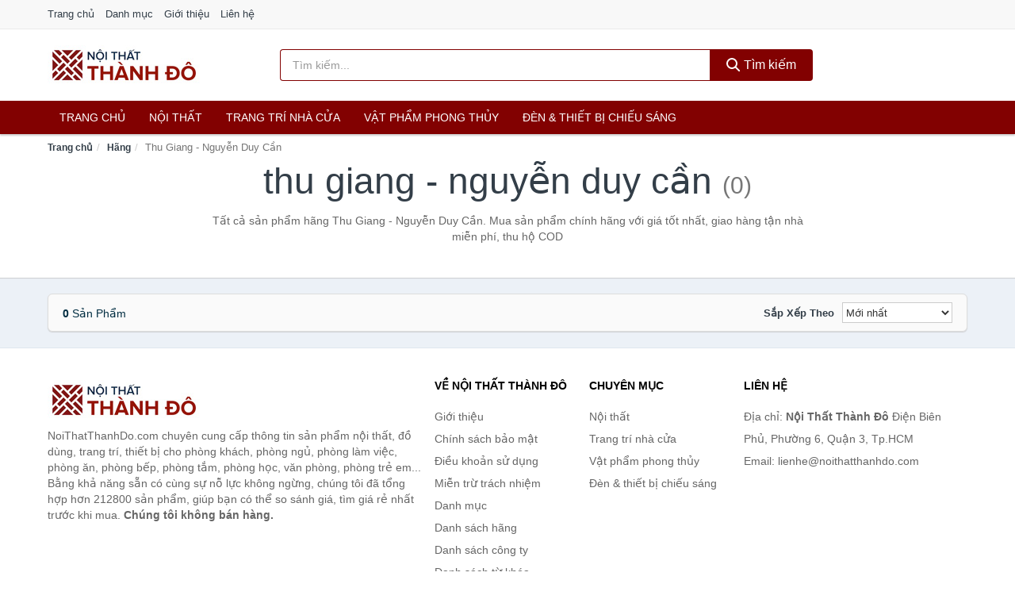

--- FILE ---
content_type: text/html; charset=UTF-8
request_url: https://noithatthanhdo.com/hang/thu-giang-nguyen-duy-can/
body_size: 5963
content:
<!DOCTYPE html><html lang="vi"><head prefix="og: http://ogp.me/ns# fb: http://ogp.me/ns/fb# article: http://ogp.me/ns/article#"><meta charset="utf-8"><!--[if IE]><meta http-equiv='X-UA-Compatible' content='IE=edge,chrome=1'><![endif]--><meta name="viewport" content="width=device-width,minimum-scale=1,initial-scale=1"><title>Hãng: Thu Giang - Nguyễn Duy Cần (có tất cả 0 sản phẩm) | NoiThatThanhDo.com</title><meta name="description" content="Tất cả sản phẩm hãng Thu Giang - Nguyễn Duy Cần. Mua sản phẩm chính hãng với giá tốt nhất, giao hàng tận nhà miễn phí, thu hộ COD"><meta name="keywords" content="Thu Giang - Nguyễn Duy Cần"><meta name="robots" content="noodp"/><meta itemprop="name" content="Hãng: Thu Giang - Nguyễn Duy Cần (có tất cả 0 sản phẩm) | NoiThatThanhDo.com"><meta itemprop="description" content="Tất cả sản phẩm hãng Thu Giang - Nguyễn Duy Cần. Mua sản phẩm chính hãng với giá tốt nhất, giao hàng tận nhà miễn phí, thu hộ COD"><meta itemprop="image" content="https://c.mgg.vn/d/noithatthanhdo.com/img/logo.jpg"><meta name="twitter:card" content="summary"><meta name="twitter:site" content="NoiThatThanhDo.com"><meta name="twitter:title" content="Hãng: Thu Giang - Nguyễn Duy Cần (có tất cả 0 sản phẩm) | NoiThatThanhDo.com"><meta name="twitter:description" content="Tất cả sản phẩm hãng Thu Giang - Nguyễn Duy Cần. Mua sản phẩm chính hãng với giá tốt nhất, giao hàng tận nhà miễn phí, thu hộ COD"><meta name="twitter:creator" content="@NoiThatThanhDo"><meta name="twitter:image" content="https://c.mgg.vn/d/noithatthanhdo.com/img/logo.jpg"><meta property="og:title" content="Hãng: Thu Giang - Nguyễn Duy Cần (có tất cả 0 sản phẩm) | NoiThatThanhDo.com" /><meta property="og:type" content="website" /><meta property="og:url" content="https://noithatthanhdo.com/hang/thu-giang-nguyen-duy-can/" /><meta property="og:image" content="https://c.mgg.vn/d/noithatthanhdo.com/img/logo.jpg" /><meta property="og:description" content="Tất cả sản phẩm hãng Thu Giang - Nguyễn Duy Cần. Mua sản phẩm chính hãng với giá tốt nhất, giao hàng tận nhà miễn phí, thu hộ COD" /><meta property="og:locale" content="vi_VN" /><meta property="og:site_name" content="Nội Thất Thành Đô" /><meta property="fb:app_id" content="384593399524222"/><link rel="canonical" href="https://noithatthanhdo.com/hang/thu-giang-nguyen-duy-can/" /><link rel="apple-touch-icon" sizes="180x180" href="https://c.mgg.vn/d/noithatthanhdo.com/img/icons/apple-touch-icon.png"><link rel="icon" type="image/png" sizes="32x32" href="https://c.mgg.vn/d/noithatthanhdo.com/img/icons/favicon-32x32.png"><link rel="icon" type="image/png" sizes="16x16" href="https://c.mgg.vn/d/noithatthanhdo.com/img/icons/favicon-16x16.png"><link rel="manifest" href="https://noithatthanhdo.com/webmanifest.json"><link rel="mask-icon" href="https://c.mgg.vn/d/noithatthanhdo.com/img/icons/safari-pinned-tab.svg" color="#820101"><link rel="shortcut icon" href="/favicon.ico"><meta name="apple-mobile-web-app-title" content="Nội Thất Thành Đô"><meta name="application-name" content="Nội Thất Thành Đô"><meta name="msapplication-TileColor" content="#820101"><meta name="msapplication-TileImage" content="https://c.mgg.vn/d/noithatthanhdo.com/img/icons/mstile-144x144.png"><meta name="msapplication-config" content="https://c.mgg.vn/d/noithatthanhdo.com/img/icons/browserconfig.xml"><meta name="theme-color" content="#820101"><style type="text/css">html{font-family:-apple-system,BlinkMacSystemFont,"Segoe UI",Roboto,"Helvetica Neue",Arial,"Noto Sans",sans-serif,"Apple Color Emoji","Segoe UI Emoji","Segoe UI Symbol","Noto Color Emoji";-webkit-text-size-adjust:100%;-ms-text-size-adjust:100%}body{margin:0}article,aside,details,figcaption,figure,footer,header,hgroup,main,menu,nav,section,summary{display:block}audio,canvas,progress,video{display:inline-block;vertical-align:baseline}audio:not([controls]){display:none;height:0}[hidden],template{display:none}a{background-color:transparent}a:active,a:hover{outline:0}abbr[title]{border-bottom:1px dotted}b,strong{font-weight:600}dfn{font-style:italic}h1{margin:.67em 0;font-size:2em}mark{color:#000;background:#ff0}small{font-size:80%}sub,sup{position:relative;font-size:75%;line-height:0;vertical-align:baseline}sup{top:-.5em}sub{bottom:-.25em}img{border:0}svg:not(:root){overflow:hidden}figure{margin:1em 40px}hr{height:0;-webkit-box-sizing:content-box;-moz-box-sizing:content-box;box-sizing:content-box}pre{overflow:auto}code,kbd,pre,samp{font-family:monospace,monospace;font-size:1em}button,input,optgroup,select,textarea{margin:0;font:inherit;color:inherit}button{overflow:visible}button,select{text-transform:none}button,html input[type=button],input[type=reset],input[type=submit]{-webkit-appearance:button;cursor:pointer}button[disabled],html input[disabled]{cursor:default}button::-moz-focus-inner,input::-moz-focus-inner{padding:0;border:0}input{line-height:normal}input[type=checkbox],input[type=radio]{-webkit-box-sizing:border-box;-moz-box-sizing:border-box;box-sizing:border-box;padding:0}input[type=number]::-webkit-inner-spin-button,input[type=number]::-webkit-outer-spin-button{height:auto}input[type=search]{-webkit-box-sizing:content-box;-moz-box-sizing:content-box;box-sizing:content-box;-webkit-appearance:textfield}input[type=search]::-webkit-search-cancel-button,input[type=search]::-webkit-search-decoration{-webkit-appearance:none}fieldset{padding:.35em .625em .75em;margin:0 2px;border:1px solid silver}legend{padding:0;border:0}textarea{overflow:auto}optgroup{font-weight:600}table{border-spacing:0;border-collapse:collapse}td,th{padding:0}</style><link href="https://c.mgg.vn/d/noithatthanhdo.com/css/s1.css" rel="stylesheet"><!--[if lt IE 9]><script src="https://oss.maxcdn.com/html5shiv/3.7.3/html5shiv.min.js"></script><script src="https://oss.maxcdn.com/respond/1.4.2/respond.min.js"></script><![endif]--><script src="https://cdn.onesignal.com/sdks/OneSignalSDK.js" async=""></script><script>var OneSignal = window.OneSignal || [];OneSignal.push(function() {OneSignal.init({appId: "2d39fec6-7741-4a84-9c95-a2f45e647f71"});});</script></head><body itemscope="" itemtype="http://schema.org/WebPage"><div id="header-top"><header itemscope="" itemtype="http://schema.org/WPHeader"><div id="top-header" class="hidden-xs"><div class="container"><div class="row"><div class="col-sm-12"><a href="https://noithatthanhdo.com/" title="Trang chủ">Trang chủ</a> <a href="https://noithatthanhdo.com/danh-muc/" title="Danh mục">Danh mục</a> <a href="https://noithatthanhdo.com/p/gioi-thieu.html" title="Giới thiệu">Giới thiệu</a> <a href="https://noithatthanhdo.com/p/lien-he.html" title="Liên hệ">Liên hệ</a></div></div></div></div><div id="main-header"><div class="container"><div class="row"><div class="col-xs-12 col-sm-4 col-md-3"><button type="button" class="visible-xs bnam-menu is-closed" data-toggle="offcanvas" aria-label="Menu"><span class="hamb-top"></span><span class="hamb-middle"></span><span class="hamb-bottom"></span></button><a href="https://noithatthanhdo.com/" class="logo" itemprop="headline" title="NoiThatThanhDo.com"><img data-original="https://c.mgg.vn/d/noithatthanhdo.com/img/logo_header.jpg" class="lazy" alt="Nội Thất Thành Đô" src="[data-uri]" width="auto" height="auto"><noscript><img src="https://c.mgg.vn/d/noithatthanhdo.com/img/logo_header.jpg" alt="Nội Thất Thành Đô" srcset="https://c.mgg.vn/d/noithatthanhdo.com/img/logo_header@2x.jpg 2x"></noscript><span class="hidden" itemprop="description">Nội Thất Thành Đô</span></a></div><div id="header-search" class="hidden-xs col-sm-8 col-md-7"><form method="GET" action="https://noithatthanhdo.com/" itemprop="potentialAction" itemscope="" itemtype="http://schema.org/SearchAction"><meta itemprop="target" content="https://noithatthanhdo.com/?s={s}"><div class="input-group form"><input type="text" name="s" class="form-control" placeholder="Tìm kiếm..." aria-label="Tìm kiếm hãng" value="" id="search-top"><span class="input-group-btn"><button class="btn btn-search-top" type="submit"><span class="s-icon"><span class="s-icon-circle"></span><span class="s-icon-rectangle"></span></span> Tìm kiếm</button></span></div></form></div></div></div></div></header></div><div id="search-mobi" class="container visible-xs"><div class="row"><div class="col-xs-12"><form method="GET" action="https://noithatthanhdo.com/"><div class="input-group form"><input name="s" class="search-top form-control" placeholder="Tìm kiếm..." value="" type="text" aria-label="Tìm kiếm hãng"><span class="input-group-btn"><button class="btn btn-danger btn-search-top" type="submit">Tìm kiếm</button></span></div></form></div></div></div><div id="header-nav"><div class="container"><nav id="main-nav" itemscope itemtype="http://schema.org/SiteNavigationElement" aria-label="Main navigation"><ul class="menu"><li><a href="https://noithatthanhdo.com/" title="Trang chủ">Trang chủ</a></li><li class="dropdown o-col"><a href="https://noithatthanhdo.com/noi-that-2392/" title="Nội thất">Nội thất</a><ul class="dropdown-menu"><li><a href="https://noithatthanhdo.com/noi-that-phong-khach-23812/" title="Nội thất phòng khách">Nội thất phòng khách</a></li><li><a href="https://noithatthanhdo.com/noi-that-phong-ngu-23840/" title="Nội thất phòng ngủ">Nội thất phòng ngủ</a></li><li><a href="https://noithatthanhdo.com/noi-that-phong-an-23878/" title="Nội thất phòng ăn">Nội thất phòng ăn</a></li><li><a href="https://noithatthanhdo.com/noi-that-phong-hoc-lam-viec-23896/" title="Nội thất phòng học, làm việc">Nội thất phòng học, làm việc</a></li><li><a href="https://noithatthanhdo.com/noi-that-tre-em-23904/" title="Nội thất trẻ em">Nội thất trẻ em</a></li><li><a href="https://noithatthanhdo.com/noi-that-khac-23920/" title="Nội thất khác">Nội thất khác</a></li></ul></li><li class="dropdown"><a href="https://noithatthanhdo.com/trang-tri-nha-cua-2215/" title="Trang trí nhà cửa">Trang trí nhà cửa</a><ul class="dropdown-menu"><li><a href="https://noithatthanhdo.com/dong-ho-de-ban-2382/" title="Đồng hồ để bàn">Đồng hồ để bàn</a></li><li><a href="https://noithatthanhdo.com/dong-ho-treo-tuong-3026/" title="Đồng hồ treo tường">Đồng hồ treo tường</a></li><li><a href="https://noithatthanhdo.com/thap-dong-ho-23968/" title="Tháp đồng hồ">Tháp đồng hồ</a></li><li><a href="https://noithatthanhdo.com/decal-23970/" title="Decal">Decal</a></li><li><a href="https://noithatthanhdo.com/decal-dan-tuong-3952/" title="Giấy dán tường">Giấy dán tường</a></li><li><a href="https://noithatthanhdo.com/giay-dan-kinh-24020/" title="Giấy dán kính">Giấy dán kính</a></li><li><a href="https://noithatthanhdo.com/vat-pham-trang-tri-11804/" title="Vật phẩm trang trí">Vật phẩm trang trí</a></li><li><a href="https://noithatthanhdo.com/hoa-trang-tri-7955/" title="Hoa trang trí">Hoa trang trí</a></li><li><a href="https://noithatthanhdo.com/moc-treo-moc-dan-tuong-2605/" title="Móc treo, móc dán tường">Móc treo, móc dán tường</a></li><li><a href="https://noithatthanhdo.com/tranh-dong-ho-2222/" title="Tranh đồng hồ">Tranh đồng hồ</a></li><li><a href="https://noithatthanhdo.com/tranh-trang-tri-11464/" title="Tranh trang trí">Tranh trang trí</a></li><li><a href="https://noithatthanhdo.com/nen-trang-tri-24042/" title="Nến trang trí">Nến trang trí</a></li><li><a href="https://noithatthanhdo.com/do-dot-tinh-dau-24044/" title="Đồ đốt tinh dầu">Đồ đốt tinh dầu</a></li><li><a href="https://noithatthanhdo.com/phu-dieu-24046/" title="Phù điêu">Phù điêu</a></li><li><a href="https://noithatthanhdo.com/trang-tri-nha-cua-khac-24048/" title="Trang trí nhà cửa khác">Trang trí nhà cửa khác</a></li><li><a href="https://noithatthanhdo.com/binh-hoa-6753/" title="Bình hoa">Bình hoa</a></li></ul></li><li class="dropdown"><a href="https://noithatthanhdo.com/vat-pham-phong-thuy-6090/" title="Vật phẩm phong thủy">Vật phẩm phong thủy</a><ul class="dropdown-menu"><li><a href="https://noithatthanhdo.com/ty-huu-phong-thuy-23326/" title="Tỳ hưu phong thủy">Tỳ hưu phong thủy</a></li><li><a href="https://noithatthanhdo.com/thiem-thu-phong-thuy-23328/" title="Thiềm thừ phong thủy">Thiềm thừ phong thủy</a></li><li><a href="https://noithatthanhdo.com/bo-12-con-giap-23330/" title="Bộ 12 con giáp">Bộ 12 con giáp</a></li><li><a href="https://noithatthanhdo.com/ngua-phong-thuy-23332/" title="Ngựa phong thủy">Ngựa phong thủy</a></li><li><a href="https://noithatthanhdo.com/ca-phong-thuy-23334/" title="Cá phong thủy">Cá phong thủy</a></li><li><a href="https://noithatthanhdo.com/bap-cai-phong-thuy-23336/" title="Bắp cải phong thủy">Bắp cải phong thủy</a></li><li><a href="https://noithatthanhdo.com/rong-phong-thuy-23340/" title="Rồng phong thủy">Rồng phong thủy</a></li><li><a href="https://noithatthanhdo.com/tuong-phat-23342/" title="Tượng Phật">Tượng Phật</a></li><li><a href="https://noithatthanhdo.com/linh-vat-phong-thuy-khac-23344/" title="Linh vật phong thủy khác">Linh vật phong thủy khác</a></li><li><a href="https://noithatthanhdo.com/cay-phong-thuy-23346/" title="Cây phong thủy">Cây phong thủy</a></li><li><a href="https://noithatthanhdo.com/tien-hoa-mai-dong-xu-tien-co-23348/" title="Tiền hoa mai, đồng xu, tiền cổ">Tiền hoa mai, đồng xu, tiền cổ</a></li><li><a href="https://noithatthanhdo.com/guong-bat-quai-la-ban-23350/" title="Gương bát quái, La bàn">Gương bát quái, La bàn</a></li><li><a href="https://noithatthanhdo.com/da-quy-da-phong-thuy-23352/" title="Đá quý, đá phong thủy">Đá quý, đá phong thủy</a></li><li><a href="https://noithatthanhdo.com/vat-pham-phong-thuy-khac-23354/" title="Vật phẩm phong thủy khác">Vật phẩm phong thủy khác</a></li><li><a href="https://noithatthanhdo.com/meo-than-tai-27484/" title="Mèo thần tài">Mèo thần tài</a></li><li><a href="https://noithatthanhdo.com/ky-lan-27486/" title="Kỳ Lân">Kỳ Lân</a></li><li><a href="https://noithatthanhdo.com/phuong-hoang-27488/" title="Phượng Hoàng">Phượng Hoàng</a></li><li><a href="https://noithatthanhdo.com/long-quy-27490/" title="Long Quy">Long Quy</a></li><li><a href="https://noithatthanhdo.com/quy-27492/" title="Quy">Quy</a></li><li><a href="https://noithatthanhdo.com/thac-nuoc-phong-thuy-27494/" title="Thác nước phong thủy">Thác nước phong thủy</a></li><li><a href="https://noithatthanhdo.com/tam-da-phuoc-loc-tho-27496/" title="Tam đa (Phước Lộc Thọ)">Tam đa (Phước Lộc Thọ)</a></li></ul></li><li class="dropdown"><a href="https://noithatthanhdo.com/den-thiet-bi-chieu-sang-2257/" title="Đèn & thiết bị chiếu sáng">Đèn & thiết bị chiếu sáng</a><ul class="dropdown-menu"><li><a href="https://noithatthanhdo.com/bong-den-2730/" title="Bóng đèn">Bóng đèn</a></li><li><a href="https://noithatthanhdo.com/den-ban-2258/" title="Đèn bàn">Đèn bàn</a></li><li><a href="https://noithatthanhdo.com/den-doc-sach-23472/" title="Đèn đọc sách">Đèn đọc sách</a></li><li><a href="https://noithatthanhdo.com/den-sac-2259/" title="Đèn sạc">Đèn sạc</a></li><li><a href="https://noithatthanhdo.com/den-pin-2260/" title="Đèn pin">Đèn pin</a></li><li><a href="https://noithatthanhdo.com/den-ngu-2261/" title="Đèn ngủ">Đèn ngủ</a></li><li><a href="https://noithatthanhdo.com/den-trang-tri-23474/" title="Đèn trang trí">Đèn trang trí</a></li><li><a href="https://noithatthanhdo.com/den-dung-23476/" title="Đèn đứng">Đèn đứng</a></li><li><a href="https://noithatthanhdo.com/den-ngoai-troi-23478/" title="Đèn ngoài trời">Đèn ngoài trời</a></li><li><a href="https://noithatthanhdo.com/den-tran-23480/" title="Đèn trần">Đèn trần</a></li><li><a href="https://noithatthanhdo.com/den-chum-23482/" title="Đèn chùm">Đèn chùm</a></li><li><a href="https://noithatthanhdo.com/den-cam-ung-23484/" title="Đèn cảm ứng">Đèn cảm ứng</a></li><li><a href="https://noithatthanhdo.com/linh-kien-den-23486/" title="Linh kiện đèn">Linh kiện đèn</a></li><li><a href="https://noithatthanhdo.com/den-khac-23488/" title="Đèn khác">Đèn khác</a></li><li><a href="https://noithatthanhdo.com/den-diet-con-trung-2262/" title="Dụng cụ diệt côn trùng">Dụng cụ diệt côn trùng</a></li></ul></li></ul></nav></div></div><div class="overlay"></div><script type="application/ld+json">{"@context":"http://schema.org","@type":"BreadcrumbList","itemListElement":[{"@type":"ListItem","position":1,"item":{"@id":"https://noithatthanhdo.com/","name":"Nội Thất Thành Đô"}},{"@type":"ListItem","position":2,"item":{"@id":"https://noithatthanhdo.com/hang/","name":"Hãng"}},{"@type":"ListItem","position":3,"item":{"@id":"https://noithatthanhdo.com/hang/thu-giang-nguyen-duy-can/","name":"Thu Giang - Nguyễn Duy Cần"}}]}</script><div id="breadcrumb"><div class="container"><ol class="breadcrumb"><li><a href="https://noithatthanhdo.com/" title="Trang chủ Nội Thất Thành Đô">Trang chủ</a></li><li><a href="https://noithatthanhdo.com/hang/" title="Hãng">Hãng</a></li><li class="active hidden-xs">Thu Giang - Nguyễn Duy Cần</li></ol></div></div><main><div id="main_head" class="box-shadow"><div class="container"><div class="row text-center"><h1 class="page-title">Thu Giang - Nguyễn Duy Cần <small>(0)</small></h1><div class="page-desc col-xs-12 col-xs-offset-0 col-sm-10 col-sm-offset-1 col-md-8 col-md-offset-2">Tất cả sản phẩm hãng Thu Giang - Nguyễn Duy Cần. Mua sản phẩm chính hãng với giá tốt nhất, giao hàng tận nhà miễn phí, thu hộ COD</div></div></div></div><div id="main" class="container"><div class="row"><div id="bn_r" class="col-xs-12"><section class="product-box"><div id="product_filter" class="box-shadow"><div id="box_count_product"><strong>0</strong> sản phẩm</div><div class="box_filter pull-right"><form class="form-inline" method="GET"><label>Sắp xếp theo </label><select class="form-control" name="sap-xep" aria-label="Sắp xếp"><option value="moi-nhat">Mới nhất</option><option value="gia-tang">Giá từ thấp đến cao</option><option value="gia-giam">Giá từ cao đến thấp</option></select></form></div></div><div class="product-list row"></div></section></div></div></div></main><footer id="footer"><div id="footer_main"><div class="container"><div class="row"><div class="col-xs-12 col-sm-8 col-md-5"><a class="footer-logo" href="https://noithatthanhdo.com/" title="Nội Thất Thành Đô"><img data-original="https://c.mgg.vn/d/noithatthanhdo.com/img/logo_header.jpg" class="lazy" src="https://c.mgg.vn/d/noithatthanhdo.com/img/no-pro.jpg" alt="Nội Thất Thành Đô"><noscript><img src="https://c.mgg.vn/d/noithatthanhdo.com/img/logo_header.jpg" alt="Nội Thất Thành Đô"></noscript></a><p>NoiThatThanhDo.com chuyên cung cấp thông tin sản phẩm nội thất, đồ dùng, trang trí, thiết bị cho phòng khách, phòng ngủ, phòng làm việc, phòng ăn, phòng bếp, phòng tắm, phòng học, văn phòng, phòng trẻ em... Bằng khả năng sẵn có cùng sự nỗ lực không ngừng, chúng tôi đã tổng hợp hơn 212800 sản phẩm, giúp bạn có thể so sánh giá, tìm giá rẻ nhất trước khi mua. <strong>Chúng tôi không bán hàng.</strong></p></div><div class="col-xs-12 col-sm-5 col-md-2"><h4>Về Nội Thất Thành Đô</h4><ul><li><a href="https://noithatthanhdo.com/p/gioi-thieu.html" title="Giới thiệu">Giới thiệu</a></li><li><a href="https://noithatthanhdo.com/p/chinh-sach-bao-mat.html" title="Chính sách bảo mật">Chính sách bảo mật</a></li><li><a href="https://noithatthanhdo.com/p/dieu-khoan-su-dung.html" title="Điều khoản sử dụng">Điều khoản sử dụng</a></li><li><a href="https://noithatthanhdo.com/p/mien-tru-trach-nhiem.html" title="Miễn trừ trách nhiệm">Miễn trừ trách nhiệm</a></li><li><a href="https://noithatthanhdo.com/danh-muc/" title="Danh mục">Danh mục</a></li><li><a href="https://noithatthanhdo.com/hang/" title="Danh sách hãng">Danh sách hãng</a></li><li><a href="https://noithatthanhdo.com/cty/" title="Danh sách công ty">Danh sách công ty</a></li><li><a href="https://noithatthanhdo.com/tag/" title="Danh sách từ khóa">Danh sách từ khóa</a></li><li><a href="https://mgg.vn/ma-giam-gia/tiki-vn/" title="Mã giảm giá Tiki" target="_blank" rel="dofollow noopener">Mã giảm giá Tiki</a></li><li><a href="https://mgg.vn/ma-giam-gia/lazada/" title="Mã giảm giá Lazada" target="_blank" rel="dofollow noopener">Mã giảm giá Lazada</a></li><li><a href="https://mgg.vn/ma-giam-gia/shopee/" title="Mã giảm giá Shopee" target="_blank" rel="dofollow noopener">Mã giảm giá Shopee</a></li><li><a href="https://noithatthanhdo.com/p/lien-he.html" title="Liên hệ">Liên hệ</a></li></ul></div><div class="col-xs-12 col-sm-5 col-md-2"><h4>Chuyên mục</h4><ul><li><a href="https://noithatthanhdo.com/noi-that-2392/" title="Nội thất">Nội thất</a></li><li><a href="https://noithatthanhdo.com/trang-tri-nha-cua-2215/" title="Trang trí nhà cửa">Trang trí nhà cửa</a></li><li><a href="https://noithatthanhdo.com/vat-pham-phong-thuy-6090/" title="Vật phẩm phong thủy">Vật phẩm phong thủy</a></li><li><a href="https://noithatthanhdo.com/den-thiet-bi-chieu-sang-2257/" title="Đèn & thiết bị chiếu sáng">Đèn & thiết bị chiếu sáng</a></li></ul></div><div class="col-xs-12 col-sm-6 col-md-3"><h4>Liên hệ</h4><ul><li>Địa chỉ: <strong>Nội Thất Thành Đô</strong> Điện Biên Phủ, Phường 6, Quận 3, Tp.HCM</li><li>Email: lienhe@noithatthanhdo.com</li></ul></div></div></div></div><div class="container"><div class="row"><p>Liên kết hữu ích: <a href="https://tygia.com.vn/" title="Tỷ giá" target="_blank" rel="dofollow noopener">Tỷ giá</a>, <a href="https://thefaceshop360.net/" title="The Face Shop 360" target="_blank" rel="dofollow noopener">The Face Shop 360</a>, <a href="https://giavang.org/" title="Giá Vàng" target="_blank" rel="dofollow noopener">Giá Vàng</a>, <a href="https://webgia.com/" title="Web Giá" target="_blank" rel="dofollow noopener">Web Giá</a>, <a href="https://giacoin.com/" title="GiaCoin.com" target="_blank" rel="dofollow noopener">Giá Coin</a></p></div></div><div class="container-fluid" id="footer_bottom"><div class="row"><div class="col-xs-12">© 2026 – <a href="https://noithatthanhdo.com/" title="NoiThatThanhDo.com">NoiThatThanhDo.com</a> - <a href="https://noithatthanhdo.com/" title="NoiThatThanhDo.com">Nội Thất Thành Đô</a>.</div></div></div></footer><script src="https://c.mgg.vn/d/a/j.js"></script><script type="text/javascript">$(document).ready(function(){$('.bnam-menu, .overlay').click(function(){if ($('#header-nav').hasClass('bmenu')) {$('#header-nav').removeClass('bmenu');$('.overlay').hide();$('.bnam-menu').removeClass('is-open').addClass('is-closed');} else {$('#header-nav').addClass('bmenu');$('.overlay').show();$('.bnam-menu').removeClass('is-closed').addClass('is-open');}});0<$("img.lazy").length&&$("img.lazy").lazyload({effect:"fadeIn",effectspeed:300});
});</script>
<script type="text/javascript">$(".pagination li[data-page='1']").addClass("active");$(".box_filter select").change(function(){$(".box_filter form").submit();});</script></body></html>